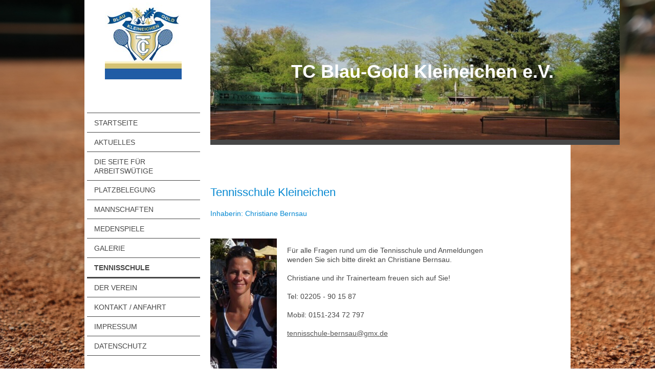

--- FILE ---
content_type: text/html; charset=UTF-8
request_url: https://www.tennisclub-kleineichen.de/tennisschule/
body_size: 7805
content:
<!DOCTYPE html>
<html lang="de"  ><head prefix="og: http://ogp.me/ns# fb: http://ogp.me/ns/fb# business: http://ogp.me/ns/business#">
    <meta http-equiv="Content-Type" content="text/html; charset=utf-8"/>
    <meta name="generator" content="IONOS MyWebsite"/>
        
    <link rel="dns-prefetch" href="//cdn.website-start.de/"/>
    <link rel="dns-prefetch" href="//104.mod.mywebsite-editor.com"/>
    <link rel="dns-prefetch" href="https://104.sb.mywebsite-editor.com/"/>
    <link rel="shortcut icon" href="//cdn.website-start.de/favicon.ico"/>
        <title>T.C. Blau-Gold Kleineichen e.V. - Tennisschule</title>
    
    <style type="text/css">@media screen and (min-device-width: 1024px) {
            .mediumScreenDisabled { display:block }
            .smallScreenDisabled { display:block }
        }
        @media screen and (max-device-width: 1024px) { .mediumScreenDisabled { display:none } }
        @media screen and (max-device-width: 568px) { .smallScreenDisabled { display:none } }
                @media screen and (min-width: 1024px) {
            .mobilepreview .mediumScreenDisabled { display:block }
            .mobilepreview .smallScreenDisabled { display:block }
        }
        @media screen and (max-width: 1024px) { .mobilepreview .mediumScreenDisabled { display:none } }
        @media screen and (max-width: 568px) { .mobilepreview .smallScreenDisabled { display:none } }</style>
    <meta name="viewport" content="width=1025"/>

<meta name="format-detection" content="telephone=no"/>
        <meta name="keywords" content="Tennisverein, Tennisclub, Tennis, Verein, Mannschaften, Jugend, Jugendarbeit, Trainer, Training, Tenniscourt, Tennisplatz, Mitgliedschaft, Vorstand, Satzung, Ergebnisse"/>
            <meta name="description" content="T.C. Blau-Gold Kleineichen e.V., Rösrath"/>
            <meta name="robots" content="index,follow"/>
        <link href="//cdn.website-start.de/templates/2118/style.css?1763478093678" rel="stylesheet" type="text/css"/>
    <link href="https://www.tennisclub-kleineichen.de/s/style/theming.css?1711568285" rel="stylesheet" type="text/css"/>
    <link href="//cdn.website-start.de/app/cdn/min/group/web.css?1763478093678" rel="stylesheet" type="text/css"/>
<link href="//cdn.website-start.de/app/cdn/min/moduleserver/css/de_DE/common,counter,shoppingbasket?1763478093678" rel="stylesheet" type="text/css"/>
    <link href="//cdn.website-start.de/app/cdn/min/group/mobilenavigation.css?1763478093678" rel="stylesheet" type="text/css"/>
    <link href="https://104.sb.mywebsite-editor.com/app/logstate2-css.php?site=355433500&amp;t=1768580708" rel="stylesheet" type="text/css"/>

<script type="text/javascript">
    /* <![CDATA[ */
var stagingMode = '';
    /* ]]> */
</script>
<script src="https://104.sb.mywebsite-editor.com/app/logstate-js.php?site=355433500&amp;t=1768580708"></script>

    <link href="//cdn.website-start.de/templates/2118/print.css?1763478093678" rel="stylesheet" media="print" type="text/css"/>
    <script type="text/javascript">
    /* <![CDATA[ */
    var systemurl = 'https://104.sb.mywebsite-editor.com/';
    var webPath = '/';
    var proxyName = '';
    var webServerName = 'www.tennisclub-kleineichen.de';
    var sslServerUrl = 'https://www.tennisclub-kleineichen.de';
    var nonSslServerUrl = 'http://www.tennisclub-kleineichen.de';
    var webserverProtocol = 'http://';
    var nghScriptsUrlPrefix = '//104.mod.mywebsite-editor.com';
    var sessionNamespace = 'DIY_SB';
    var jimdoData = {
        cdnUrl:  '//cdn.website-start.de/',
        messages: {
            lightBox: {
    image : 'Bild',
    of: 'von'
}

        },
        isTrial: 0,
        pageId: 920361180    };
    var script_basisID = "355433500";

    diy = window.diy || {};
    diy.web = diy.web || {};

        diy.web.jsBaseUrl = "//cdn.website-start.de/s/build/";

    diy.context = diy.context || {};
    diy.context.type = diy.context.type || 'web';
    /* ]]> */
</script>

<script type="text/javascript" src="//cdn.website-start.de/app/cdn/min/group/web.js?1763478093678" crossorigin="anonymous"></script><script type="text/javascript" src="//cdn.website-start.de/s/build/web.bundle.js?1763478093678" crossorigin="anonymous"></script><script type="text/javascript" src="//cdn.website-start.de/app/cdn/min/group/mobilenavigation.js?1763478093678" crossorigin="anonymous"></script><script src="//cdn.website-start.de/app/cdn/min/moduleserver/js/de_DE/common,counter,shoppingbasket?1763478093678"></script>
<script type="text/javascript" src="https://cdn.website-start.de/proxy/apps/static/resource/dependencies/"></script><script type="text/javascript">
                    if (typeof require !== 'undefined') {
                        require.config({
                            waitSeconds : 10,
                            baseUrl : 'https://cdn.website-start.de/proxy/apps/static/js/'
                        });
                    }
                </script><script type="text/javascript" src="//cdn.website-start.de/app/cdn/min/group/pfcsupport.js?1763478093678" crossorigin="anonymous"></script>    <meta property="og:type" content="business.business"/>
    <meta property="og:url" content="https://www.tennisclub-kleineichen.de/tennisschule/"/>
    <meta property="og:title" content="T.C. Blau-Gold Kleineichen e.V. - Tennisschule"/>
            <meta property="og:description" content="T.C. Blau-Gold Kleineichen e.V., Rösrath"/>
                <meta property="og:image" content="https://www.tennisclub-kleineichen.de/s/misc/logo.jpg?t=1768185155"/>
        <meta property="business:contact_data:country_name" content="Deutschland"/>
    
    
    
    <meta property="business:contact_data:email" content="kontakt@böringer.info"/>
    
    
    
    
</head>


<body class="body diyBgActive  cc-pagemode-default diyfeSidebarLeft diy-market-de_DE" data-pageid="920361180" id="page-920361180">
    
    <div class="diyw">
        <div class="diyweb" id="diyfeTop">
  
<nav id="diyfeMobileNav" class="diyfeCA diyfeCA1" role="navigation">
    <a title="Navigation aufklappen/zuklappen">Navigation aufklappen/zuklappen</a>
    <ul class="mainNav1"><li class=" hasSubNavigation"><a data-page-id="920361172" href="https://www.tennisclub-kleineichen.de/" class=" level_1"><span>Startseite</span></a></li><li class=" hasSubNavigation"><a data-page-id="920361178" href="https://www.tennisclub-kleineichen.de/aktuelles/" class=" level_1"><span>Aktuelles</span></a><span class="diyfeDropDownSubOpener">&nbsp;</span><div class="diyfeDropDownSubList diyfeCA diyfeCA1"><ul class="mainNav2"><li class=" hasSubNavigation"><a data-page-id="920361177" href="https://www.tennisclub-kleineichen.de/aktuelles/termine-der-saison/" class=" level_2"><span>Termine der Saison</span></a><span class="diyfeDropDownSubOpener">&nbsp;</span><div class="diyfeDropDownSubList diyfeCA diyfeCA1"><ul class="mainNav3"><li class=" hasSubNavigation"><a data-page-id="924122117" href="https://www.tennisclub-kleineichen.de/aktuelles/termine-der-saison/clubabende/" class=" level_3"><span>Clubabende</span></a></li></ul></div></li><li class=" hasSubNavigation"><a data-page-id="924076882" href="https://www.tennisclub-kleineichen.de/aktuelles/das-schwarze-brett/" class=" level_2"><span>Das schwarze Brett</span></a></li></ul></div></li><li class=" hasSubNavigation"><a data-page-id="920361190" href="https://www.tennisclub-kleineichen.de/die-seite-für-arbeitswütige/" class=" level_1"><span>Die Seite für Arbeitswütige</span></a></li><li class=" hasSubNavigation"><a data-page-id="920361193" href="https://www.tennisclub-kleineichen.de/platzbelegung/" class=" level_1"><span>Platzbelegung</span></a></li><li class=" hasSubNavigation"><a data-page-id="924069164" href="https://www.tennisclub-kleineichen.de/mannschaften/" class=" level_1"><span>Mannschaften</span></a></li><li class=" hasSubNavigation"><a data-page-id="920361188" href="https://www.tennisclub-kleineichen.de/medenspiele/" class=" level_1"><span>Medenspiele</span></a><span class="diyfeDropDownSubOpener">&nbsp;</span><div class="diyfeDropDownSubList diyfeCA diyfeCA1"><ul class="mainNav2"><li class=" hasSubNavigation"><a data-page-id="924070469" href="https://www.tennisclub-kleineichen.de/medenspiele/regeln-bei-regen/" class=" level_2"><span>Regeln bei Regen</span></a></li></ul></div></li><li class=" hasSubNavigation"><a data-page-id="920361182" href="https://www.tennisclub-kleineichen.de/galerie/" class=" level_1"><span>Galerie</span></a><span class="diyfeDropDownSubOpener">&nbsp;</span><div class="diyfeDropDownSubList diyfeCA diyfeCA1"><ul class="mainNav2"><li class=" hasSubNavigation"><a data-page-id="924120571" href="https://www.tennisclub-kleineichen.de/galerie/2023/" class=" level_2"><span>2023</span></a></li><li class=" hasSubNavigation"><a data-page-id="924109406" href="https://www.tennisclub-kleineichen.de/galerie/2022/" class=" level_2"><span>2022</span></a></li><li class=" hasSubNavigation"><a data-page-id="924109405" href="https://www.tennisclub-kleineichen.de/galerie/2019/" class=" level_2"><span>2019</span></a></li></ul></div></li><li class="current hasSubNavigation"><a data-page-id="920361180" href="https://www.tennisclub-kleineichen.de/tennisschule/" class="current level_1"><span>Tennisschule</span></a></li><li class=" hasSubNavigation"><a data-page-id="920361173" href="https://www.tennisclub-kleineichen.de/der-verein/" class=" level_1"><span>Der Verein</span></a><span class="diyfeDropDownSubOpener">&nbsp;</span><div class="diyfeDropDownSubList diyfeCA diyfeCA1"><ul class="mainNav2"><li class=" hasSubNavigation"><a data-page-id="920361174" href="https://www.tennisclub-kleineichen.de/der-verein/vorstand/" class=" level_2"><span>Vorstand</span></a></li><li class=" hasSubNavigation"><a data-page-id="920361175" href="https://www.tennisclub-kleineichen.de/der-verein/satzung/" class=" level_2"><span>Satzung</span></a></li><li class=" hasSubNavigation"><a data-page-id="920361200" href="https://www.tennisclub-kleineichen.de/der-verein/mitgliederversammlungen/" class=" level_2"><span>Mitgliederversammlungen</span></a></li><li class=" hasSubNavigation"><a data-page-id="923942522" href="https://www.tennisclub-kleineichen.de/der-verein/mitglied-werden/" class=" level_2"><span>Mitglied werden</span></a></li><li class=" hasSubNavigation"><a data-page-id="923459700" href="https://www.tennisclub-kleineichen.de/der-verein/platzordnung/" class=" level_2"><span>Platzordnung</span></a></li><li class=" hasSubNavigation"><a data-page-id="924126806" href="https://www.tennisclub-kleineichen.de/der-verein/spielpartnerbörse/" class=" level_2"><span>Spielpartnerbörse</span></a></li><li class=" hasSubNavigation"><a data-page-id="924126808" href="https://www.tennisclub-kleineichen.de/der-verein/clubmeisterschaften/" class=" level_2"><span>Clubmeisterschaften</span></a></li></ul></div></li><li class=" hasSubNavigation"><a data-page-id="920361183" href="https://www.tennisclub-kleineichen.de/kontakt-anfahrt/" class=" level_1"><span>Kontakt / Anfahrt</span></a><span class="diyfeDropDownSubOpener">&nbsp;</span><div class="diyfeDropDownSubList diyfeCA diyfeCA1"><ul class="mainNav2"><li class=" hasSubNavigation"><a data-page-id="920361184" href="https://www.tennisclub-kleineichen.de/kontakt-anfahrt/anfahrt/" class=" level_2"><span>Anfahrt</span></a></li></ul></div></li><li class=" hasSubNavigation"><a data-page-id="920361185" href="https://www.tennisclub-kleineichen.de/impressum/" class=" level_1"><span>Impressum</span></a></li><li class=" hasSubNavigation"><a data-page-id="924051946" href="https://www.tennisclub-kleineichen.de/datenschutz/" class=" level_1"><span>Datenschutz</span></a></li></ul></nav>
  <div class="diywebLiveArea diyfeCA diyfeCA1">
    <div class="diyfeGridGroup">
      <div class="diywebSecondary diyfeGE">
        <div class="diywebLogo diyfeCA diyfeCA2">
          
    <style type="text/css" media="all">
        /* <![CDATA[ */
                .diyw #website-logo {
            text-align: center !important;
                        padding: 0px 0;
                    }
        
                /* ]]> */
    </style>

    <div id="website-logo">
            <a href="https://www.tennisclub-kleineichen.de/"><img class="website-logo-image" width="150" src="https://www.tennisclub-kleineichen.de/s/misc/logo.jpg?t=1768185155" alt=""/></a>

            
            </div>


        </div>
        <div id="diywebAppContainer1st"></div>
        <div class="diywebNav diywebNavMain diywebNav123 diyfeCA diyfeCA1">
          <div class="diywebGutter">
            <div class="webnavigation"><ul id="mainNav1" class="mainNav1"><li class="navTopItemGroup_1"><a data-page-id="920361172" href="https://www.tennisclub-kleineichen.de/" class="level_1"><span>Startseite</span></a></li><li class="navTopItemGroup_2"><a data-page-id="920361178" href="https://www.tennisclub-kleineichen.de/aktuelles/" class="level_1"><span>Aktuelles</span></a></li><li class="navTopItemGroup_3"><a data-page-id="920361190" href="https://www.tennisclub-kleineichen.de/die-seite-für-arbeitswütige/" class="level_1"><span>Die Seite für Arbeitswütige</span></a></li><li class="navTopItemGroup_4"><a data-page-id="920361193" href="https://www.tennisclub-kleineichen.de/platzbelegung/" class="level_1"><span>Platzbelegung</span></a></li><li class="navTopItemGroup_5"><a data-page-id="924069164" href="https://www.tennisclub-kleineichen.de/mannschaften/" class="level_1"><span>Mannschaften</span></a></li><li class="navTopItemGroup_6"><a data-page-id="920361188" href="https://www.tennisclub-kleineichen.de/medenspiele/" class="level_1"><span>Medenspiele</span></a></li><li class="navTopItemGroup_7"><a data-page-id="920361182" href="https://www.tennisclub-kleineichen.de/galerie/" class="level_1"><span>Galerie</span></a></li><li class="navTopItemGroup_8"><a data-page-id="920361180" href="https://www.tennisclub-kleineichen.de/tennisschule/" class="current level_1"><span>Tennisschule</span></a></li><li class="navTopItemGroup_9"><a data-page-id="920361173" href="https://www.tennisclub-kleineichen.de/der-verein/" class="level_1"><span>Der Verein</span></a></li><li class="navTopItemGroup_10"><a data-page-id="920361183" href="https://www.tennisclub-kleineichen.de/kontakt-anfahrt/" class="level_1"><span>Kontakt / Anfahrt</span></a></li><li class="navTopItemGroup_11"><a data-page-id="920361185" href="https://www.tennisclub-kleineichen.de/impressum/" class="level_1"><span>Impressum</span></a></li><li class="navTopItemGroup_12"><a data-page-id="924051946" href="https://www.tennisclub-kleineichen.de/datenschutz/" class="level_1"><span>Datenschutz</span></a></li></ul></div>
          </div>
        </div>
        <div class="diywebSidebar diyfeCA diyfeCA3 ">
          <div class="diywebGutter">
            <div id="matrix_1024509899" class="sortable-matrix" data-matrixId="1024509899"><div class="n module-type-header diyfeLiveArea "> <h2><span class="diyfeDecoration">Facebook</span></h2> </div><div class="n module-type-text diyfeLiveArea "> <p>Besuchen Sie uns auch auf Facebook:  </p>
<p><a href="http://%20www.facebook.com/TennisclubKleineichen" target="_blank">Tennisclub Kleineichen - Rösrath</a></p>
<p> </p> </div><div class="n module-type-remoteModule-counter diyfeLiveArea ">             <div id="modul_5785383669_content"><div id="NGH5785383669_" class="counter apsinth-clear">
		<div class="ngh-counter ngh-counter-skin-13d" style="height:26px"><div class="char" style="width:12px;height:26px"></div><div class="char" style="background-position:-75px 0px;width:13px;height:26px"></div><div class="char" style="background-position:-23px 0px;width:13px;height:26px"></div><div class="char" style="background-position:-75px 0px;width:13px;height:26px"></div><div class="char" style="background-position:-127px 0px;width:14px;height:26px"></div><div class="char" style="background-position:-62px 0px;width:13px;height:26px"></div><div class="char" style="background-position:-222px 0px;width:11px;height:26px"></div></div>		<div class="apsinth-clear"></div>
</div>
</div><script>/* <![CDATA[ */var __NGHModuleInstanceData5785383669 = __NGHModuleInstanceData5785383669 || {};__NGHModuleInstanceData5785383669.server = 'http://104.mod.mywebsite-editor.com';__NGHModuleInstanceData5785383669.data_web = {"content":362605};var m = mm[5785383669] = new Counter(5785383669,18901,'counter');if (m.initView_main != null) m.initView_main();/* ]]> */</script>
         </div></div>
          </div>
        </div><!-- .diywebSidebar -->
      </div><!-- .diywebSecondary -->
      <div class="diywebMain diyfeGE">
        <div class="diywebGutter">
          <div class="diywebEmotionHeader">
            
<style type="text/css" media="all">
.diyw div#emotion-header {
        max-width: 800px;
        max-height: 273px;
                background: #EEEEEE;
    }

.diyw div#emotion-header-title-bg {
    left: 0%;
    top: 42%;
    width: 100%;
    height: 14%;

    background-color: #FFFFFF;
    opacity: 1.00;
    filter: alpha(opacity = 100);
    display: none;}

.diyw div#emotion-header strong#emotion-header-title {
    left: 31%;
    top: 42%;
    color: #ffffff;
        font: normal bold 36px/120% Verdana, Geneva, sans-serif;
}

.diyw div#emotion-no-bg-container{
    max-height: 273px;
}

.diyw div#emotion-no-bg-container .emotion-no-bg-height {
    margin-top: 34.12%;
}
</style>
<div id="emotion-header" data-action="loadView" data-params="active" data-imagescount="1">
            <img src="https://www.tennisclub-kleineichen.de/s/img/emotionheader.png?1711567909.800px.273px" id="emotion-header-img" alt=""/>
            
        <div id="ehSlideshowPlaceholder">
            <div id="ehSlideShow">
                <div class="slide-container">
                                        <div style="background-color: #EEEEEE">
                            <img src="https://www.tennisclub-kleineichen.de/s/img/emotionheader.png?1711567909.800px.273px" alt=""/>
                        </div>
                                    </div>
            </div>
        </div>


        <script type="text/javascript">
        //<![CDATA[
                diy.module.emotionHeader.slideShow.init({ slides: [{"url":"https:\/\/www.tennisclub-kleineichen.de\/s\/img\/emotionheader.png?1711567909.800px.273px","image_alt":"","bgColor":"#EEEEEE"}] });
        //]]>
        </script>

    
    
    
            <strong id="emotion-header-title" style="text-align: left">TC Blau-Gold Kleineichen e.V.</strong>
                    <div class="notranslate">
                <svg xmlns="http://www.w3.org/2000/svg" version="1.1" id="emotion-header-title-svg" viewBox="0 0 800 273" preserveAspectRatio="xMinYMin meet"><text style="font-family:Verdana, Geneva, sans-serif;font-size:36px;font-style:normal;font-weight:bold;fill:#ffffff;line-height:1.2em;"><tspan x="0" style="text-anchor: start" dy="0.95em">TC Blau-Gold Kleineichen e.V.</tspan></text></svg>
            </div>
            
    
    <script type="text/javascript">
    //<![CDATA[
    (function ($) {
        function enableSvgTitle() {
                        var titleSvg = $('svg#emotion-header-title-svg'),
                titleHtml = $('#emotion-header-title'),
                emoWidthAbs = 800,
                emoHeightAbs = 273,
                offsetParent,
                titlePosition,
                svgBoxWidth,
                svgBoxHeight;

                        if (titleSvg.length && titleHtml.length) {
                offsetParent = titleHtml.offsetParent();
                titlePosition = titleHtml.position();
                svgBoxWidth = titleHtml.width();
                svgBoxHeight = titleHtml.height();

                                titleSvg.get(0).setAttribute('viewBox', '0 0 ' + svgBoxWidth + ' ' + svgBoxHeight);
                titleSvg.css({
                   left: Math.roundTo(100 * titlePosition.left / offsetParent.width(), 3) + '%',
                   top: Math.roundTo(100 * titlePosition.top / offsetParent.height(), 3) + '%',
                   width: Math.roundTo(100 * svgBoxWidth / emoWidthAbs, 3) + '%',
                   height: Math.roundTo(100 * svgBoxHeight / emoHeightAbs, 3) + '%'
                });

                titleHtml.css('visibility','hidden');
                titleSvg.css('visibility','visible');
            }
        }

        
            var posFunc = function($, overrideSize) {
                var elems = [], containerWidth, containerHeight;
                                    elems.push({
                        selector: '#emotion-header-title',
                        overrideSize: true,
                        horPos: 55.04,
                        vertPos: 51.51                    });
                    lastTitleWidth = $('#emotion-header-title').width();
                                                elems.push({
                    selector: '#emotion-header-title-bg',
                    horPos: 0,
                    vertPos: 48.99                });
                                
                containerWidth = parseInt('800');
                containerHeight = parseInt('273');

                for (var i = 0; i < elems.length; ++i) {
                    var el = elems[i],
                        $el = $(el.selector),
                        pos = {
                            left: el.horPos,
                            top: el.vertPos
                        };
                    if (!$el.length) continue;
                    var anchorPos = $el.anchorPosition();
                    anchorPos.$container = $('#emotion-header');

                    if (overrideSize === true || el.overrideSize === true) {
                        anchorPos.setContainerSize(containerWidth, containerHeight);
                    } else {
                        anchorPos.setContainerSize(null, null);
                    }

                    var pxPos = anchorPos.fromAnchorPosition(pos),
                        pcPos = anchorPos.toPercentPosition(pxPos);

                    var elPos = {};
                    if (!isNaN(parseFloat(pcPos.top)) && isFinite(pcPos.top)) {
                        elPos.top = pcPos.top + '%';
                    }
                    if (!isNaN(parseFloat(pcPos.left)) && isFinite(pcPos.left)) {
                        elPos.left = pcPos.left + '%';
                    }
                    $el.css(elPos);
                }

                // switch to svg title
                enableSvgTitle();
            };

                        var $emotionImg = jQuery('#emotion-header-img');
            if ($emotionImg.length > 0) {
                // first position the element based on stored size
                posFunc(jQuery, true);

                // trigger reposition using the real size when the element is loaded
                var ehLoadEvTriggered = false;
                $emotionImg.one('load', function(){
                    posFunc(jQuery);
                    ehLoadEvTriggered = true;
                                        diy.module.emotionHeader.slideShow.start();
                                    }).each(function() {
                                        if(this.complete || typeof this.complete === 'undefined') {
                        jQuery(this).load();
                    }
                });

                                noLoadTriggeredTimeoutId = setTimeout(function() {
                    if (!ehLoadEvTriggered) {
                        posFunc(jQuery);
                    }
                    window.clearTimeout(noLoadTriggeredTimeoutId)
                }, 5000);//after 5 seconds
            } else {
                jQuery(function(){
                    posFunc(jQuery);
                });
            }

                        if (jQuery.isBrowser && jQuery.isBrowser.ie8) {
                var longTitleRepositionCalls = 0;
                longTitleRepositionInterval = setInterval(function() {
                    if (lastTitleWidth > 0 && lastTitleWidth != jQuery('#emotion-header-title').width()) {
                        posFunc(jQuery);
                    }
                    longTitleRepositionCalls++;
                    // try this for 5 seconds
                    if (longTitleRepositionCalls === 5) {
                        window.clearInterval(longTitleRepositionInterval);
                    }
                }, 1000);//each 1 second
            }

            }(jQuery));
    //]]>
    </script>

    </div>

          </div>
          <div class="diywebContent">
            
        <div id="content_area">
        	<div id="content_start"></div>
        	
        
        <div id="matrix_1024509908" class="sortable-matrix" data-matrixId="1024509908"><div class="n module-type-text diyfeLiveArea "> <p> </p>
<p><span style="font-size:22px;"><span style="color:#0688D1;">Tennisschule Kleineichen</span></span></p>
<p> </p>
<p><span style="font-size:14px;"><span style="color:#0688D1;">Inhaberin: Christiane Bernsau</span></span></p>
<p> </p>
<p> </p> </div><div class="n module-type-textWithImage diyfeLiveArea "> 
<div class="clearover " id="textWithImage-5813744161">
<div class="align-container imgleft" style="max-width: 100%; width: 130px;">
    <a class="imagewrapper" href="https://www.tennisclub-kleineichen.de/s/cc_images/teaserbox_2482940499.jpg?t=1552673251" rel="lightbox[5813744161]">
        <img src="https://www.tennisclub-kleineichen.de/s/cc_images/cache_2482940499.jpg?t=1552673251" id="image_5813744161" alt="" style="width:100%"/>
    </a>


</div> 
<div class="textwrapper">
<p> </p>
<p><span style="font-size:14px;"><span style="font-family:arial;">Für alle Fragen rund um die Tennisschule und Anmeldungen</span></span></p>
<p><span style="font-size:14px;"><span style="font-family:arial;">wenden Sie sich bitte direkt an Christiane Bernsau.</span></span></p>
<p> </p>
<p><span style="font-size:14px;"><span style="font-family:arial;">Christiane und ihr Trainerteam freuen sich auf Sie!</span></span></p>
<p> </p>
<p><span style="font-size:14px;"><span style="font-family:arial;">Tel: 02205 - 90 15 87</span></span></p>
<p> </p>
<p><span style="font-size:14px;"><span style="font-family:arial;">Mobil: 0151-234 72 797</span></span><br/>
 </p>
<p><span style="font-size:14px;"><span style="font-family:arial;"><a href="http://mce_host/app/355433500/920361180/www.bernsau@web.de"><span title="tennisschule-bernsau@gmx.de">tennisschule-bernsau@gmx.de</span></a></span></span></p>
</div>
</div> 
<script type="text/javascript">
    //<![CDATA[
    jQuery(document).ready(function($){
        var $target = $('#textWithImage-5813744161');

        if ($.fn.swipebox && Modernizr.touch) {
            $target
                .find('a[rel*="lightbox"]')
                .addClass('swipebox')
                .swipebox();
        } else {
            $target.tinyLightbox({
                item: 'a[rel*="lightbox"]',
                cycle: false,
                hideNavigation: true
            });
        }
    });
    //]]>
</script>
 </div><div class="n module-type-hr diyfeLiveArea "> <div style="padding: 0px 0px">
    <div class="hr"></div>
</div>
 </div><div class="n module-type-text diyfeLiveArea "> <p style="font-stretch: normal; font-size: 13px; line-height: normal; font-family: Helvetica; color: rgb(51, 51, 51); text-align: center;"><em>TENNISCAMP</em></p>
<p style="font-stretch: normal; font-size: 13px; line-height: normal; font-family: Helvetica; color: rgb(51, 51, 51); text-align: center;"><em>FÜR</em></p>
<p style="font-stretch: normal; font-size: 13px; line-height: normal; font-family: Helvetica; color: rgb(51, 51, 51); text-align: center;"><em>ERWACHSENE</em></p>
<p style="font-stretch: normal; font-size: 13px; line-height: normal; font-family: Helvetica; color: rgb(51, 51, 51); text-align: center;"><em>Vom 15.07.- 17.07.2025</em></p>
<p style="font-stretch: normal; font-size: 13px; line-height: normal; font-family: Helvetica; color: rgb(51, 51, 51); text-align: center;"> </p>
<p style="font-stretch: normal; font-size: 11.5px; line-height: normal; font-family: Helvetica; color: rgb(51, 51, 51); text-align: center;"><em>Wir freuen uns, Euch ein Erwachsenencamp vom
15.07.-17.07.2025, jeweils von</em></p>
<p style="font-stretch: normal; font-size: 11.5px; line-height: normal; font-family: Helvetica; color: rgb(51, 51, 51); text-align: center;"><em>18.00-20.00 auf den Plätzen von Kleineichen
anzubieten.</em></p>
<p style="font-stretch: normal; font-size: 11.5px; line-height: normal; font-family: Helvetica; color: rgb(51, 51, 51); text-align: center;"><em>Neben gezieltem Training zur Verbesserung Eurer
Spieltechnik steht vor allem der</em></p>
<p style="font-stretch: normal; font-size: 11.5px; line-height: normal; font-family: Helvetica; color: rgb(51, 51, 51); text-align: center;"><em>gemeinsame Spaß am Tennis im Mittelpunkt. Es soll eine
schöne Gelegenheit sein,</em></p>
<p style="font-stretch: normal; font-size: 11.5px; line-height: normal; font-family: Helvetica; color: rgb(51, 51, 51); text-align: center;"><em>neue Kontakte zu knüpfen, sich untereinander besser
kennenzulernen und auch</em></p>
<p style="font-stretch: normal; font-size: 11.5px; line-height: normal; font-family: Helvetica; color: rgb(51, 51, 51); text-align: center;"><em>einmal mit anderen Spielpartnerinnen und – partnern
den Schläger zu schwingen.</em></p>
<p style="font-stretch: normal; font-size: 11.5px; line-height: normal; font-family: Helvetica; color: rgb(51, 51, 51); text-align: center;"><em>Gerade für neue Mitglieder, die noch nicht viele
Trainingspartner haben, ist das</em></p>
<p style="font-stretch: normal; font-size: 11.5px; line-height: normal; font-family: Helvetica; color: rgb(51, 51, 51); text-align: center;"><em>Camp eine tolle Möglichkeit, Anschluss zu finden und
dabei das eigene Spiel</em></p>
<p style="font-stretch: normal; font-size: 11.5px; line-height: normal; font-family: Helvetica; color: rgb(51, 51, 51); text-align: center;"><em>weiterzuentwickeln.</em></p>
<p style="font-stretch: normal; font-size: 11.5px; line-height: normal; font-family: Helvetica; color: rgb(51, 51, 51); text-align: center;"> </p>
<p style="font-stretch: normal; font-size: 11.5px; line-height: normal; font-family: Helvetica; color: rgb(51, 51, 51); text-align: center;"><em>Wir freuen uns auf 3 sportliche, gesellige und
abwechslungsreiche Trainingstage mit</em></p>
<p style="font-stretch: normal; font-size: 11.5px; line-height: normal; font-family: Helvetica; color: rgb(51, 51, 51); text-align: center;"><em>Euch.</em></p>
<p style="font-stretch: normal; font-size: 11.5px; line-height: normal; font-family: Helvetica; color: rgb(51, 51, 51); text-align: center;"> </p>
<p style="font-stretch: normal; font-size: 11.5px; line-height: normal; font-family: Helvetica; color: rgb(51, 51, 51); text-align: center;"><em>Euer Team vom Tenniscamp</em></p>
<p style="font-stretch: normal; font-size: 11.5px; line-height: normal; font-family: Helvetica; color: rgb(51, 51, 51); text-align: center;"> </p>
<p style="font-stretch: normal; font-size: 11.5px; line-height: normal; font-family: Helvetica; color: rgb(51, 51, 51); text-align: center;"><em>Auf dem Programm stehen:</em></p>
<p style="font-stretch: normal; font-size: 11.5px; line-height: normal; font-family: Helvetica; color: rgb(51, 51, 51); text-align: center;"><em> Volleys</em></p>
<p style="font-stretch: normal; font-size: 11.5px; line-height: normal; font-family: Helvetica; color: rgb(51, 51, 51); text-align: center;"><em> Schmetterball</em></p>
<p style="font-stretch: normal; font-size: 11.5px; line-height: normal; font-family: Helvetica; color: rgb(51, 51, 51); text-align: center;"><em> VH und RH Grundschläge</em></p>
<p style="font-stretch: normal; font-size: 11.5px; line-height: normal; font-family: Helvetica; color: rgb(51, 51, 51); text-align: center;"><em> Aufschlag</em></p>
<p style="font-stretch: normal; font-size: 11.5px; line-height: normal; font-family: Helvetica; color: rgb(51, 51, 51); text-align: center;"><em> Returns</em></p>
<p style="font-stretch: normal; font-size: 11.5px; line-height: normal; font-family: Helvetica; color: rgb(51, 51, 51); text-align: center;"><em> Matchpraxis</em></p>
<p style="font-stretch: normal; font-size: 11.5px; line-height: normal; font-family: Helvetica; color: rgb(51, 51, 51); text-align: center;"> </p>
<p style="font-stretch: normal; font-size: 11.5px; line-height: normal; font-family: Helvetica; color: rgb(51, 51, 51); text-align: center;"><em>Teilnehmergebühr für ein Tenniscamp (3 Tage) sind
jeweils € 90,-- pro Person. Jeder</em></p>
<p style="font-stretch: normal; font-size: 11.5px; line-height: normal; font-family: Helvetica; color: rgb(51, 51, 51); text-align: center;"><em>sollte seine eigenen Getränke mitbringen. Sollte man
nicht an allen Tagen trainieren</em></p>
<p style="font-stretch: normal; font-size: 11.5px; line-height: normal; font-family: Helvetica; color: rgb(51, 51, 51); text-align: center;"><em>können, so ist es kein Problem, einzelne Tage zu
buchen. Dies wird dann natürlich</em></p>
<p style="font-stretch: normal; font-size: 11.5px; line-height: normal; font-family: Helvetica; color: rgb(51, 51, 51); text-align: center;"><em>verrechnet. Anmeldung bitte unter</em> <span style="color:#0563c2;"><em>tennisschule-bernsau@gmx.de</em></span> <em>oder aber</em></p>
<p style="font-stretch: normal; font-size: 11.5px; line-height: normal; font-family: Helvetica; color: rgb(51, 51, 51); text-align: center;"><em>telefonisch unter 0151-23472797 bis spätestens
01.07.2025</em></p>
<p style="font-stretch: normal; font-size: 11.5px; line-height: normal; font-family: Helvetica; color: rgb(51, 51, 51); text-align: center;"> </p>
<p style="font-stretch: normal; font-size: 11.5px; line-height: normal; font-family: Helvetica; text-align: center;"><em>Da ich alle Trainer buchen muss, ist Eure Anmeldung verbindlich.</em></p>
<p style="font-stretch: normal; font-size: 11.5px; line-height: normal; font-family: Helvetica; text-align: center;"> </p>
<p style="font-stretch: normal; font-size: 11.5px; line-height: normal; font-family: Helvetica; color: rgb(51, 51, 51); text-align: center;"><em>Wir freuen uns auf Euch</em></p> </div></div>
        
        
        </div>
          </div>
        </div>
        <div class="diyfeRespSidebar"></div>
      </div>
    </div><!-- .diyfeGridGroup -->
    <div class="diywebFooter">
      <div class="diywebGutter">
        <div class="diyfeGE diyfeCA diyfeCA4">
          <div id="contentfooter">
    <div class="leftrow">
                        <a rel="nofollow" href="javascript:window.print();">
                    <img class="inline" height="14" width="18" src="//cdn.website-start.de/s/img/cc/printer.gif" alt=""/>
                    Druckversion                </a> <span class="footer-separator">|</span>
                <a href="https://www.tennisclub-kleineichen.de/sitemap/">Sitemap</a>
                        <br/> © T.C. Blau-Gold Kleineichen e.V.<br/>
<br/>
Diese Homepage wurde mit <a rel="nofollow" href="https://www.ionos.de/websites/homepage-erstellen" target="_blank">IONOS MyWebsite</a> erstellt.
            </div>
    <script type="text/javascript">
        window.diy.ux.Captcha.locales = {
            generateNewCode: 'Neuen Code generieren',
            enterCode: 'Bitte geben Sie den Code ein'
        };
        window.diy.ux.Cap2.locales = {
            generateNewCode: 'Neuen Code generieren',
            enterCode: 'Bitte geben Sie den Code ein'
        };
    </script>
    <div class="rightrow">
                    <span class="loggedout">
                <a rel="nofollow" id="login" href="https://login.1and1-editor.com/355433500/www.tennisclub-kleineichen.de/de?pageId=920361180">
                    Login                </a>
            </span>
                
                <span class="loggedin">
            <a rel="nofollow" id="logout" href="https://104.sb.mywebsite-editor.com/app/cms/logout.php">Logout</a> <span class="footer-separator">|</span>
            <a rel="nofollow" id="edit" href="https://104.sb.mywebsite-editor.com/app/355433500/920361180/">Seite bearbeiten</a>
        </span>
    </div>
</div>
            <div id="loginbox" class="hidden">
                <script type="text/javascript">
                    /* <![CDATA[ */
                    function forgotpw_popup() {
                        var url = 'https://passwort.1und1.de/xml/request/RequestStart';
                        fenster = window.open(url, "fenster1", "width=600,height=400,status=yes,scrollbars=yes,resizable=yes");
                        // IE8 doesn't return the window reference instantly or at all.
                        // It may appear the call failed and fenster is null
                        if (fenster && fenster.focus) {
                            fenster.focus();
                        }
                    }
                    /* ]]> */
                </script>
                                <img class="logo" src="//cdn.website-start.de/s/img/logo.gif" alt="IONOS" title="IONOS"/>

                <div id="loginboxOuter"></div>
            </div>
        

          <a class="diyfeTopLink" href="#top">↑</a>
        </div>
      </div>
    </div><!-- .diywebFooter -->
  </div>
</div><!-- .diyweb -->
    </div>

    
    </body>


<!-- rendered at Mon, 12 Jan 2026 03:32:35 +0100 -->
</html>
